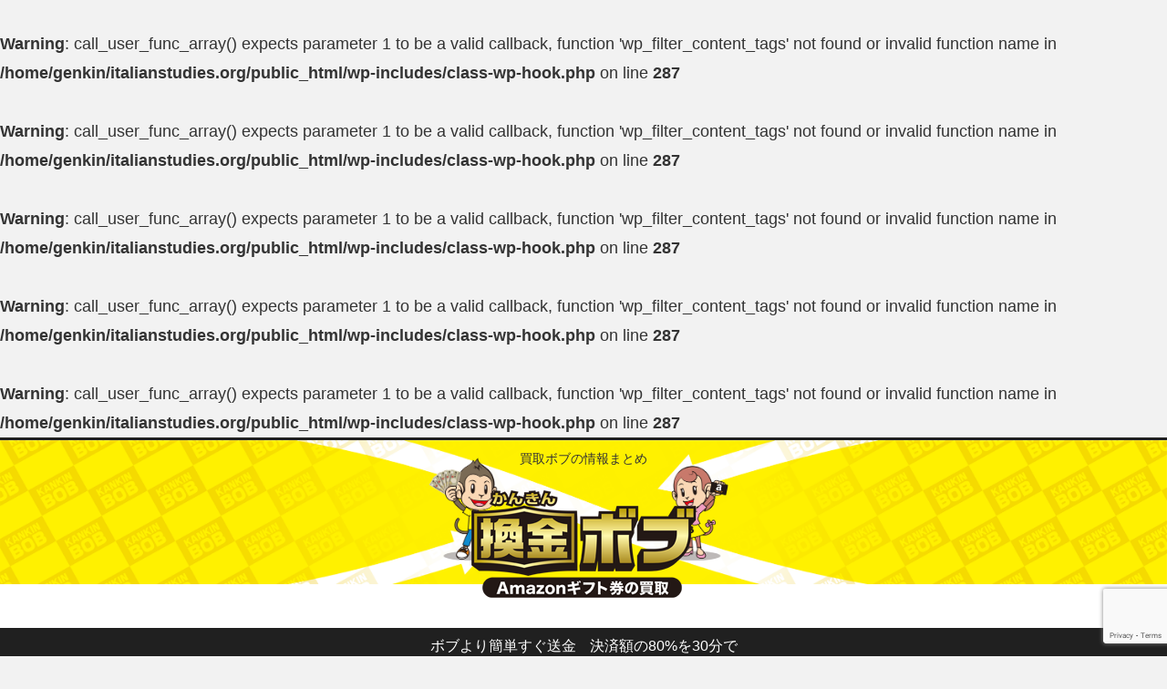

--- FILE ---
content_type: text/html; charset=utf-8
request_url: https://www.google.com/recaptcha/api2/anchor?ar=1&k=6Ld8OB8cAAAAAB4rY7aXd4cz2i2_TW0KnOkf4EdU&co=aHR0cHM6Ly9pdGFsaWFuc3R1ZGllcy5vcmc6NDQz&hl=en&v=TkacYOdEJbdB_JjX802TMer9&size=invisible&anchor-ms=20000&execute-ms=15000&cb=twstdhf9l5jo
body_size: 46746
content:
<!DOCTYPE HTML><html dir="ltr" lang="en"><head><meta http-equiv="Content-Type" content="text/html; charset=UTF-8">
<meta http-equiv="X-UA-Compatible" content="IE=edge">
<title>reCAPTCHA</title>
<style type="text/css">
/* cyrillic-ext */
@font-face {
  font-family: 'Roboto';
  font-style: normal;
  font-weight: 400;
  src: url(//fonts.gstatic.com/s/roboto/v18/KFOmCnqEu92Fr1Mu72xKKTU1Kvnz.woff2) format('woff2');
  unicode-range: U+0460-052F, U+1C80-1C8A, U+20B4, U+2DE0-2DFF, U+A640-A69F, U+FE2E-FE2F;
}
/* cyrillic */
@font-face {
  font-family: 'Roboto';
  font-style: normal;
  font-weight: 400;
  src: url(//fonts.gstatic.com/s/roboto/v18/KFOmCnqEu92Fr1Mu5mxKKTU1Kvnz.woff2) format('woff2');
  unicode-range: U+0301, U+0400-045F, U+0490-0491, U+04B0-04B1, U+2116;
}
/* greek-ext */
@font-face {
  font-family: 'Roboto';
  font-style: normal;
  font-weight: 400;
  src: url(//fonts.gstatic.com/s/roboto/v18/KFOmCnqEu92Fr1Mu7mxKKTU1Kvnz.woff2) format('woff2');
  unicode-range: U+1F00-1FFF;
}
/* greek */
@font-face {
  font-family: 'Roboto';
  font-style: normal;
  font-weight: 400;
  src: url(//fonts.gstatic.com/s/roboto/v18/KFOmCnqEu92Fr1Mu4WxKKTU1Kvnz.woff2) format('woff2');
  unicode-range: U+0370-0377, U+037A-037F, U+0384-038A, U+038C, U+038E-03A1, U+03A3-03FF;
}
/* vietnamese */
@font-face {
  font-family: 'Roboto';
  font-style: normal;
  font-weight: 400;
  src: url(//fonts.gstatic.com/s/roboto/v18/KFOmCnqEu92Fr1Mu7WxKKTU1Kvnz.woff2) format('woff2');
  unicode-range: U+0102-0103, U+0110-0111, U+0128-0129, U+0168-0169, U+01A0-01A1, U+01AF-01B0, U+0300-0301, U+0303-0304, U+0308-0309, U+0323, U+0329, U+1EA0-1EF9, U+20AB;
}
/* latin-ext */
@font-face {
  font-family: 'Roboto';
  font-style: normal;
  font-weight: 400;
  src: url(//fonts.gstatic.com/s/roboto/v18/KFOmCnqEu92Fr1Mu7GxKKTU1Kvnz.woff2) format('woff2');
  unicode-range: U+0100-02BA, U+02BD-02C5, U+02C7-02CC, U+02CE-02D7, U+02DD-02FF, U+0304, U+0308, U+0329, U+1D00-1DBF, U+1E00-1E9F, U+1EF2-1EFF, U+2020, U+20A0-20AB, U+20AD-20C0, U+2113, U+2C60-2C7F, U+A720-A7FF;
}
/* latin */
@font-face {
  font-family: 'Roboto';
  font-style: normal;
  font-weight: 400;
  src: url(//fonts.gstatic.com/s/roboto/v18/KFOmCnqEu92Fr1Mu4mxKKTU1Kg.woff2) format('woff2');
  unicode-range: U+0000-00FF, U+0131, U+0152-0153, U+02BB-02BC, U+02C6, U+02DA, U+02DC, U+0304, U+0308, U+0329, U+2000-206F, U+20AC, U+2122, U+2191, U+2193, U+2212, U+2215, U+FEFF, U+FFFD;
}
/* cyrillic-ext */
@font-face {
  font-family: 'Roboto';
  font-style: normal;
  font-weight: 500;
  src: url(//fonts.gstatic.com/s/roboto/v18/KFOlCnqEu92Fr1MmEU9fCRc4AMP6lbBP.woff2) format('woff2');
  unicode-range: U+0460-052F, U+1C80-1C8A, U+20B4, U+2DE0-2DFF, U+A640-A69F, U+FE2E-FE2F;
}
/* cyrillic */
@font-face {
  font-family: 'Roboto';
  font-style: normal;
  font-weight: 500;
  src: url(//fonts.gstatic.com/s/roboto/v18/KFOlCnqEu92Fr1MmEU9fABc4AMP6lbBP.woff2) format('woff2');
  unicode-range: U+0301, U+0400-045F, U+0490-0491, U+04B0-04B1, U+2116;
}
/* greek-ext */
@font-face {
  font-family: 'Roboto';
  font-style: normal;
  font-weight: 500;
  src: url(//fonts.gstatic.com/s/roboto/v18/KFOlCnqEu92Fr1MmEU9fCBc4AMP6lbBP.woff2) format('woff2');
  unicode-range: U+1F00-1FFF;
}
/* greek */
@font-face {
  font-family: 'Roboto';
  font-style: normal;
  font-weight: 500;
  src: url(//fonts.gstatic.com/s/roboto/v18/KFOlCnqEu92Fr1MmEU9fBxc4AMP6lbBP.woff2) format('woff2');
  unicode-range: U+0370-0377, U+037A-037F, U+0384-038A, U+038C, U+038E-03A1, U+03A3-03FF;
}
/* vietnamese */
@font-face {
  font-family: 'Roboto';
  font-style: normal;
  font-weight: 500;
  src: url(//fonts.gstatic.com/s/roboto/v18/KFOlCnqEu92Fr1MmEU9fCxc4AMP6lbBP.woff2) format('woff2');
  unicode-range: U+0102-0103, U+0110-0111, U+0128-0129, U+0168-0169, U+01A0-01A1, U+01AF-01B0, U+0300-0301, U+0303-0304, U+0308-0309, U+0323, U+0329, U+1EA0-1EF9, U+20AB;
}
/* latin-ext */
@font-face {
  font-family: 'Roboto';
  font-style: normal;
  font-weight: 500;
  src: url(//fonts.gstatic.com/s/roboto/v18/KFOlCnqEu92Fr1MmEU9fChc4AMP6lbBP.woff2) format('woff2');
  unicode-range: U+0100-02BA, U+02BD-02C5, U+02C7-02CC, U+02CE-02D7, U+02DD-02FF, U+0304, U+0308, U+0329, U+1D00-1DBF, U+1E00-1E9F, U+1EF2-1EFF, U+2020, U+20A0-20AB, U+20AD-20C0, U+2113, U+2C60-2C7F, U+A720-A7FF;
}
/* latin */
@font-face {
  font-family: 'Roboto';
  font-style: normal;
  font-weight: 500;
  src: url(//fonts.gstatic.com/s/roboto/v18/KFOlCnqEu92Fr1MmEU9fBBc4AMP6lQ.woff2) format('woff2');
  unicode-range: U+0000-00FF, U+0131, U+0152-0153, U+02BB-02BC, U+02C6, U+02DA, U+02DC, U+0304, U+0308, U+0329, U+2000-206F, U+20AC, U+2122, U+2191, U+2193, U+2212, U+2215, U+FEFF, U+FFFD;
}
/* cyrillic-ext */
@font-face {
  font-family: 'Roboto';
  font-style: normal;
  font-weight: 900;
  src: url(//fonts.gstatic.com/s/roboto/v18/KFOlCnqEu92Fr1MmYUtfCRc4AMP6lbBP.woff2) format('woff2');
  unicode-range: U+0460-052F, U+1C80-1C8A, U+20B4, U+2DE0-2DFF, U+A640-A69F, U+FE2E-FE2F;
}
/* cyrillic */
@font-face {
  font-family: 'Roboto';
  font-style: normal;
  font-weight: 900;
  src: url(//fonts.gstatic.com/s/roboto/v18/KFOlCnqEu92Fr1MmYUtfABc4AMP6lbBP.woff2) format('woff2');
  unicode-range: U+0301, U+0400-045F, U+0490-0491, U+04B0-04B1, U+2116;
}
/* greek-ext */
@font-face {
  font-family: 'Roboto';
  font-style: normal;
  font-weight: 900;
  src: url(//fonts.gstatic.com/s/roboto/v18/KFOlCnqEu92Fr1MmYUtfCBc4AMP6lbBP.woff2) format('woff2');
  unicode-range: U+1F00-1FFF;
}
/* greek */
@font-face {
  font-family: 'Roboto';
  font-style: normal;
  font-weight: 900;
  src: url(//fonts.gstatic.com/s/roboto/v18/KFOlCnqEu92Fr1MmYUtfBxc4AMP6lbBP.woff2) format('woff2');
  unicode-range: U+0370-0377, U+037A-037F, U+0384-038A, U+038C, U+038E-03A1, U+03A3-03FF;
}
/* vietnamese */
@font-face {
  font-family: 'Roboto';
  font-style: normal;
  font-weight: 900;
  src: url(//fonts.gstatic.com/s/roboto/v18/KFOlCnqEu92Fr1MmYUtfCxc4AMP6lbBP.woff2) format('woff2');
  unicode-range: U+0102-0103, U+0110-0111, U+0128-0129, U+0168-0169, U+01A0-01A1, U+01AF-01B0, U+0300-0301, U+0303-0304, U+0308-0309, U+0323, U+0329, U+1EA0-1EF9, U+20AB;
}
/* latin-ext */
@font-face {
  font-family: 'Roboto';
  font-style: normal;
  font-weight: 900;
  src: url(//fonts.gstatic.com/s/roboto/v18/KFOlCnqEu92Fr1MmYUtfChc4AMP6lbBP.woff2) format('woff2');
  unicode-range: U+0100-02BA, U+02BD-02C5, U+02C7-02CC, U+02CE-02D7, U+02DD-02FF, U+0304, U+0308, U+0329, U+1D00-1DBF, U+1E00-1E9F, U+1EF2-1EFF, U+2020, U+20A0-20AB, U+20AD-20C0, U+2113, U+2C60-2C7F, U+A720-A7FF;
}
/* latin */
@font-face {
  font-family: 'Roboto';
  font-style: normal;
  font-weight: 900;
  src: url(//fonts.gstatic.com/s/roboto/v18/KFOlCnqEu92Fr1MmYUtfBBc4AMP6lQ.woff2) format('woff2');
  unicode-range: U+0000-00FF, U+0131, U+0152-0153, U+02BB-02BC, U+02C6, U+02DA, U+02DC, U+0304, U+0308, U+0329, U+2000-206F, U+20AC, U+2122, U+2191, U+2193, U+2212, U+2215, U+FEFF, U+FFFD;
}

</style>
<link rel="stylesheet" type="text/css" href="https://www.gstatic.com/recaptcha/releases/TkacYOdEJbdB_JjX802TMer9/styles__ltr.css">
<script nonce="3C5_4hAj2qXSs8IlDtlDTA" type="text/javascript">window['__recaptcha_api'] = 'https://www.google.com/recaptcha/api2/';</script>
<script type="text/javascript" src="https://www.gstatic.com/recaptcha/releases/TkacYOdEJbdB_JjX802TMer9/recaptcha__en.js" nonce="3C5_4hAj2qXSs8IlDtlDTA">
      
    </script></head>
<body><div id="rc-anchor-alert" class="rc-anchor-alert"></div>
<input type="hidden" id="recaptcha-token" value="[base64]">
<script type="text/javascript" nonce="3C5_4hAj2qXSs8IlDtlDTA">
      recaptcha.anchor.Main.init("[\x22ainput\x22,[\x22bgdata\x22,\x22\x22,\[base64]/[base64]/[base64]/[base64]/[base64]/[base64]/[base64]/[base64]/[base64]/[base64]/[base64]/[base64]/[base64]/[base64]\\u003d\x22,\[base64]\\u003d\\u003d\x22,\x22KMOxPUDDiyFSw4NMworDusKPQ0rCnHBbCsOBwqDDvsObXcO+w5PCjEnDox0/T8KEZQttU8KbWcKkwp4lw7szwpPCpsKdw6LClE8yw5zCknZxVMOowpcCE8KsAmozTsOrw6TDl8Okw7bCk2LCkMKWwr3Dp1DDqWnDsBHDr8K0PEXDnAjCjwHDlTd/wr1LwqV2wrDDrwcHwqjChWtPw7vDsT7Ck0fCozDDpMKSw6Q1w7jDosK6LgzCrlbDtQdKMVLDuMORwo7CvsOgF8KLw50nwpbDvy43w5HCtkNDbMKtw4fCmMKqEsKgwoI+wrrDkMO/SMKnwrPCvD/CosORIXZNIRV9w6PCuwXCgsKLwr5ow43ChcKbwqPCt8K9w7E1KhouwowGwrZJGAo0a8KyI3PCpwlZbMOnwrgZw5dVwpvCtybCisKiMFPDtcKTwrBtw480DsOGwrfCoXZOC8KMwqJNbGfCpDtMw5/DtzHDpMKbCcKyGsKaF8O9w5Iiwo3CscO+OMOewq/[base64]/E8K8Un3DlMK1w6zCk0XDjMO9d8ORwqBjAwUiBABoOwNZwqbDmMK/[base64]/N8O0eFQuwq7CqkoJw4wewrEvwrHCqCLDksKaCsKvw6ACVDIvO8ORS8KXIHTCpEZjw7MURkFzw7zCksK+flDCgnjCp8KQJWTDpMO9Ui9iE8KQw4fCnDRtw4jDnsKLw43Ctk8lasOofx0Wch0Jw40/c1ZnYMKyw49EPWhua1nDhcKtw4nCl8K4w6t3VwguwrTCkjrCliXDvcOLwqwJBsOlEU9nw51QHMKdwpguEMOww40uwpDDo0zCksOoKcOCX8KlNsKSccKuR8OiwrwTDxLDg07DrhgCwrxrwpI3Lm4kHMK5FcORGcO/TMO8ZsO2woPCgV/CiMKKwq0cYcOMKsKbwrsJNMKbdcOcwq3DuSIGwoEQbBPDg8KAasOHDMOtwoxjw6HCp8O0PwZOXsKiM8OLRcKOMgByMMKFw6bCjDvDlMOswoxXD8KxAV4qZMOCwoLCgsOmf8O8w4URLcO3w5IMTV/DlULDs8OVwoxhZ8Ksw7c7IDpBwqocJ8OAFcORw6oPbcKGMyoBwrLCmcKYwrRWwpTCmMKfLnbCkFHCn2gVD8Kmw4YdwoDCmWgUE0wgM0kMwqc2CmtqDcOHKVkkGlXCm8KwL8KKwr7DqMOfwo7DjzUUA8K+w43DtDt8EcOsw4ZSDXzCpT15IFYsw5/Di8OdwrHDs3bDqiMeKsKzZVInwpzDtkBLwoTDgjLClm5WwpLCpgUCAifDiFhEwojDpkfCqcKBwqgsSsKkwpVbPifCvDPDlXdvG8KEw6MYZcObLTozGhFWAibCvD1CBMOYCMOfwpMmAFInwrARwqfCvVd0McKRKsK1IxHDgQd2UMOnwoTChMOqOsO/w4V8wr3CtH01OhErJcOiC2rDqMOPw7w9FcOGwrk8V3AWw5/[base64]/DgMKPwo7CncKxw4snwpjCnMOiwq8xXQkVUXt6YVXDsT91Q20mJnc+wpgjwp13ZMOHwpwtYR7CocOHNcKIw7ITw7IOw7rCkMKaZihVNUvDmEE1woDDjCAEw5zDmsKPScKxLj/[base64]/HcOeG8KPwrktJGpRw6zDi8KhI8Kww5PCvsOxWWFoY8KQw4XDpcK9w6HCusKNNX7CpcO8w53CikfDlAfDji8beR7DqMOlwqY8LcOlw5dJNcOgZMOCw4EoZlXCqzzCi1/[base64]/[base64]/DmSjCmmVZwrkYZlfCuWrCuVQNdMKXw6nDs8KZMCHDoVZQwqHDk8OpwoF3H1nDhsKiZcKeAsOhw7BAQRTDrsOxNB/DpsKyKFVBbMOKw5rCmA3CpMKDw4nCuizCgAIYwonDlsKOR8KVw7zCpMK7w7zCuEHDriwuF8OnP23CoG7Chm0qC8KnCSJcw5RLGhBWJcOdwq7DocK6YsOrw7nDlnIhwoAvwonCoxHCrsOkwodnwojDpSLDqDXDk0tUUcOjBX7Cg1PDlw/[base64]/CiU9rPcKewrU8ZMKZbmxiacKPwqkJwpJ7wrnDpVYHwpjCgFdLdnEILcK0CDMQDEPCp11VcxZTPQs9ZT3DgxrDmifCuRrCtMKVHh7DggPDrGhPw5LCgQgCwoFsw53Dv2zDoX9KUEHCiDEWwobDql3DpsKcW23DvHZowqhnEWnCncK+w65/[base64]/w77ClyvCqMOuwqXDo8O9wq3CtsOaNMKhRWQ+HRbCssObw6XDtxdrVDR+GcOZLzA5wqvDvWPChcKBw5nDg8OrwqHDkBnDh1wFw4XCsUXClWMTwrfCt8KUe8OKwoHDk8K1wpw1wo82wozCnW0qwpQAw4FiJsOSwqzDncK/LsOrwrjDkA7DoMO5w4jDm8KfJSnCpcKcw7tHw7pkw7l6w5NCw7jCsgrCmcKIwp/DisKBw6jCgsObw7dpw7zDqQbDlXIBwpzDqzbCoMODBBlYbQrDvH/CgXIIJUFLw4PDnMKrwqLDusODCMONB2oIw7Zow5Rzw7rDqcKNw5JdDMO1Z34TDsOXw7Eaw5snRiV4w6IVScKKw4EEwrvDpcO2w602w5rDkcOmasO8AMKdbcKdw7nDmMO7wpU7TDINcmIbD8KWwpzDqsKewrzCp8Oww55gwpw/DEQQXTTCridZwoEOPMOpwoPCoRjDj8KGeBzCiMKPwpvDiMKNYcO/w77Dr8Ojw5HCsEnChUBtwo/CjcO0w6dgw4Quw5nDqMK6w7oCDsO7MsOcGsOjw4vDo1U8aHgmw7jCpDgOwp3CrcOZw4h5KcO6w5txw5zCpMKywqgSwqM5LjRdLMK6w6JBwqt+e1fDlMKMNBo8w647CkrDisOjw7ljRMKrw6nDv0A/wqJMw6jCuUPDrT9sw4PDnj0PA0F3OnFrfMK0wqARwrIcXMOww7ARwoBbZB3Ct8KOw6FvwoBUDMOFw4PDsRohw73DuXfDkD8MI0Mfwr09TsKuX8Kzw5MvwqwYKcOjwq/[base64]/w5EwBMO7w5jDosOKCsOFdiBZw7PDpl3DsMOJGjXCosO/XjMXw4jDlyLDrWbDo2ARwqtCwoNAw4F8wqXCuCLCjzTDkyBzw7kYw4gPw5TDnMK/wqnCk8K6PE/DucO6XxZcw4t5wpQ4wq5Sw65WEV16wpLCkcOTw4HDjsKEwpk6KUB6wqEAe2/DoMKlw7PCj8Kewrwew6AnHVpoEypvR2FWw6ZgwpTCmMKAwqbChwrDmMKUw6TDlV1Nw69iwo1Ww77DiTjDq8KSw6bCoMOMwrrCvVIZbMO5ZsKxw7IKcsKlwpzCiMKQNMKwF8KVw7vChiQ/[base64]/w5Jawq7DnhPDrlPDinckwoLCjTnDhxTCjWgUw6sreCt8wpfCmSzCp8OiwoHDpATClcKXK8O0E8Onw5YGIzwHw6Nlw6ljYRzDkk/CoWnDrjDCqz7CiMKPD8OZw70kwrbDsUDCj8KWwqJwwqnDgsKNCjhiFMOHdcKiwpQGwog3w7clO2nDiwLDjMOMY1/DvsOYfRZDw7tnNcKuw7IHwolVYUsJw53DghHDoDvDjMOVA8KAHGfDmC9xWsKAwrzDhcOtwrTCnwhpPiDDmlPClMOAw7PCnyHCixfCncKdWhrCv3HCl3zDsybDgm7DgMKcwrw+TMKgLnvCuiwrEi7DmMKaw481w6s0Y8O4w5JjwrLDoMKHw5cjw6/[base64]/CqcK6w4zDlBTCvsKmwpjCnStMKGshLU7Co2/[base64]/CssKMw6olw79ZORzDvsO/woPDsQEYw47CkS3DvcK1Ij1yw71oMMOgw55wBsOqWsKufsKPwq/CpMKPwp8lEsKow40BJxrCkyIjHFPDhQEPQ8KuH8OgFicow4pzworDqMOVVcO8w4HDtsORW8OsVMOEW8K4wr/DjVfDoRYvbz0EwqnCpcKfKsKJw5LCqMK0HlRCFmMTZ8OkFg/ChcKsIkbDgDUPbMKuwo7DisOjw5NefcKJLcKSwrITw7FgPAHCjMOTw73ChcKfWjY6w5QmwoTCm8KUXMO6O8Oud8K4GcKKaVo1wqEudWYRMBzCrEpAw5TDigdFwq5OESRSVMOHV8KOwqYHP8KeMkAFwo0jS8OBw6M3NcOJw49hwpwzKCXCtMOrwrhqbMOmw7B/HsOPWTvDgHvCpE/Dhx/CohPDjHpPdsKga8OYw61aBUlnQ8Kjw7LDs2toVcKvwrhPLcOtasKEwr50wps/wogsw4PDkWbCjsORQMKWMsOYFnjDtMKBw751OnfDu15jw48aw5DDkCwGw4ITaXNsVUnCoigeJcKMLcKww7FUVsOlw7zDgMOdwoQnJCXCpsKLw5/CicKbV8O3Xgo9AzZkw7cMw70FwrhlwrbCpDfCmsK9w4sgwoN8W8OzNjrCvipyw6rCg8O5w47DlS/CmmgFccK1dcOcJ8OtS8KmAVfCoCQNPy5uX3nCgR1ww5HDjMKxYMOkw5YwdcKbLsKdJcKMD01vRTJgNjfDt0oNwrlUw4TDgVsoR8Kjw4rDs8KSMMKew6lkWmEIbsOhwr/Dnj7DozfCrMOCP0NpwoISwpt1VcKwbSzCpsOzw7bCuQHDqERmw6vCgETDlw7CmQMLwp/Dq8O6wqkqw5wnXsOZGkrCsMKeHsORwo/Dhz0aw4XDgsKUDjs2BsOwJkRLV8OfS0PDgsK1w7XDkWZoGwgZw47DhMOGwpd3wp3DqgnDswJhwq/CghFNw6s4XBZ2XhrCi8Osw4jCgcKawqEoFCzDtBZcwrAyPsKLNsOmwpTClDBWQgDCmT3DsmsywroowrjDkHhdYkcGasKnw5RMw71/[base64]/CksKWVsKrX8OdXgATL2HCg8O5TWE+YsOPQ8Ojw4R0AGfDoH41ID1xwol3wr44RcKbV8OGw7vDpAHDm3h7GlzDnhDDmsK9K8KPaTM3w6odIgzCgx89wrQww5nCtMOrG2jDrlbCg8OcFcKJM8Ozwr8/Z8OID8KXW3XDoRF3J8OAwoHCsHBLw5PCucOoK8KTdsK9Qixdw70vw7hNwphYOCkgJmzCgxbCg8OxBy4dw7HDr8OgwrXCnC1cw5YqwqPDvU/[base64]/[base64]/Dk2tzwovDvcKdwo4MesOTfVzCi8KSdm7CvEdVQsKkAMKQwo3DlcK7XMKYLMOhDWBqwpDCv8K4wr/DucKnDzzCucOSw7JoIcK/[base64]/CpQTCqzHDkWFEAMKAE8KMcMK1L8ObcMOEw6g9KVNUNjzDocOWQC7Do8OFw7HCpwjChMOkw6FNVRrCsUvCp0kjwqoGf8OXWMOKw645SnISEcOHwrFSf8K2SwLCnHvDjh17Kg84OcKjwo1dJMKAwoUYw6hOw4HCjg4rwoRtBQXDj8OeLcKMJA7CojNTKBXDl0PCpMK/WsOHOShWWHTDo8OHwrzDlTrChRoxwqHCmwPCnMKRw4XDrsOWCsOswpzDq8KqRzU3OMOvw6HDuV56w67DqF/DisOgCAPCt3FGDj49w4XCqEzCo8KCwp7DmEJpwpU7w7cuwrUgUHnDjgTDhcK/wpzDrMKnQ8O5YFxcPTDDosOLQkvDh1tQwrXConpdw50SGVR/WQVJwqLCgsKtJy0IworCiFpcw7EpwqbCosOlYCLDrcK4wr7Cp07Dk0Zrw43CnMOAAsKPwqrDjsOPwot6w4QPc8OGE8KYLsOLwoLChMKiw7/[base64]/wojDqCJcwr7Co8OYAcOCUcOZBBXCgsOIR8ONWjEFw50wwrvDi8O6IcOLO8OAwoPCgzbCvE4Iw5LDnR7DuQFowonCuCIlw5RxYkgzw7Zcw6V6Jm/Dnw/CnsKNw4jCtCHClsKKKcKvKhByOsKnFMOywp3DoVvCq8OTMsKoHDDCv8KLwpjCqsKZARbCkMOGacKVwqFgwrLDucKHwr3CjsOaQBbCo13Cj8KKw6gewojCnMKEEhcFIV1Iwo/Co2xcBzXChFdHwrjDssO6w5MyFMO1w6d+woxBwrggVyLCqMKLwr4wWcOQwowKZMKmwqZGwrLCh39/ZMKJw7zCqMO+w5BDwqrDrzPDuEIqVTsCWHHDhsKkw6NDX0Ukw5TDlsK+w4LCiH7Co8K4XjA0wr7DhjwkPMKYwpvDg8OpTcOnP8Kawo7DmXt/ESrDgEPDj8KOwprDsVHDj8OJGhnDj8Odw5AoBHzDl03CtBjDqizDvHJ1w7/Cjm9TQmQAYsKaFSoTRQ7CqMKgeWcWbMOJO8OfwoUnwrVXeMK/OXkSwqnDrsKnGzLDpMOKD8Kbw4RowpAaVBhfwrfClBTDmEMywqp8w6g4I8OAwrtELA/CtsKdJnQBw5bDq8Kjw5fCk8OewrLDsX3Dpj7Chk/DuUbDhMKYSk7Clyg5QsKQwoNEw7bCuBjCiMOyOCXDiGPDvcKvQ8O3NcOfwovCm3EIw54VwrI2M8KswrJ1wr7DrGjDgMOpAm3CsQ8NZ8OJTH3DgQk2MGhvfsKewpfCiMOcw5tADFjCocKpSDdBw7MGI1XDgXbDlMKaTsKkSsOCQ8KjwqvDiwrDtA/CuMK3w6Rvw7pRFsKZw7fCiy/DgkbDuXbDuW3DpinDmmrChTsjfgPDoSorUAtBF8KTZnHDucOZwqPCpsKywq1Iw4YQw63Dt2jCuFAoccKjZkgpLz/DlcOkDzvCv8OPwr/CuhhhDWPDiMKpwpFEUcKVwr4Gw6Q3JMO2NB0pO8Kew4VnSyN6wqN2MMOIw7Akw5AkJ8O2NQ3DscOPwrg6w6/ClcKXE8Kqw7UVQcKWUwTCpGLClG7CvXRLwpcLcAF9OD/DvF8zLMO/w4Nkw4rCmcKBwpDCnWhGD8OFY8OJYVREUcOjw6w+wojCgxJMwqNswp5Ewp/[base64]/DoMOePTTCoQt0A8Kkw7EHBW5+cRMVw4gbw7wzZlgcwq3Dp8O5Ui3CkBw4FMOtdnnCusKcZsOwwq4WNWXDn8Kif2LCm8KlDkV+f8OjFcKaAsKlw5XCucO/wotxfMOMEsO5w58fF2jDl8OTNV3DqB52wrQYw5ZoLirCj290wrg2Sh7DqnvCpcOsw7Ycw6ZFGcOgK8KXU8KxccOfw5DDo8Ocw5XCuXsfwoZ9M2NrDAJDDcONccKXdsOMBsOsfgogwpkQwoPCj8KbNsOLR8Okw4dsJcOOwpoDw4TCpcOFwrB3w4oSwrPCnD4/RnLDrMOVe8K9w6XDv8KUKMKdeMOLclnDr8Kzw73CtjxSwrXDhMOtGMO/w5ELJsO6w6fCuiZDC18QwqgATH/ChkZsw6HCiMKpwp8owoPDmMOlwr/CjcKxQ0PCsW/CviHDicK3w7lEWMKZVsK4wrJWPBXCpmLCiGMTwrBwMQPCtsO0w6vDjgkMJiFywqRDwqZ7wod/IgzDvETDi3xnwq5xwr0vw5VPw53DlHXDusKCwo3DpMOvUBo/[base64]/DhsOjwqnCpcKSEl8BUVdoTMK7wrtJw6lxwqfDpcO3wobCoVJQw75TwpjDhsOuw5HCi8K3CDgTwrFFPjQ+wpXDtThpwrcOwo/DucKZw6VLMVE+ccOsw41zwoJSaxlXXsO0wqkKJXEefRrCpVXDkhorwovChWDDh8OkKUBMRMK0wrvDtwrClz11JjTDjcOMwpMuwpt+IcKiw4fDtMKPwrbCocOkwpzCo8KFDsO4wpTCliPCisOUwo0JUcO1Pl9Tw7/CjMO3w7TDmTLDhEkNw7DDgG1Gw7BUw5/DhsK+DAzCn8Kbw49UwoDDmlYHXA3Cl2PDrsKdw5TCpsK4HsKZw7lsHMO0w6/CgcOBeRTDlEvCgm9RwrfDhg/CuMKnVRxpHGvCo8O2R8K6WybCkjHCpsOrwq0IwqXCtC/Ds0h1w4nDimHCuSjDrMOmfMKxwr7DsncXGm/DqDkbIsKQQsOkagEwDGnDo1Y8bVrCrg8jw7ppwqDCqsO2NMOtwrXCrcOmwr7CklJxK8KiZmjCsgEmw4DCusKoLU1BW8OawrA9w791ExXDpsOoWcKVSELCuVHDsMKAw7xsF24rfnt3w7Fywo1awr/DjcKvw63ClQXCsS9PaMObw54uIATDocK3wqJTdwljwoRTasO4LFXCl0ADwoLCqwHCsTQjJTBQPTTCsiEVwr/DjsOpGTF2FsKkwoR/[base64]/WsOcwptnacOmw4NrBMO2w4VgR8OGe2lowrJEwpjDhcKCwpnCucKJWcOBw5nCnFJfw4jCtHrCpMKMQ8KaB8O4wrsiIMK/AsK0w5MvccOuw6bDl8KSf188w5gvC8OUwq4bw492wpzDrgXDm1LCqcKVwrPCrsKKwo3CrA7Cv8K7w5TCu8OPR8OiZUUiPGxEJAbDjVsjw4DCon/[base64]/Cr8Omw7/Cv8Kww653cikWJsOQHnApw7XCvsOTLMKNBsO9AcOxw4/CgCwHDcOIcsOQwolXw4bCjTjDiVHDssO/w4jClDNoO8KQGldXJB7Cp8KCwr4Ew7HCm8KjLHHCmhURF8OQw7ZSw4ZgwqkgwqvDvsKaSXvDisK5wqjCmk/CjMK7YcOLwrRyw5bDn2jDssK/[base64]/DnxPCmsK2w5RnWhnDsMKbwrUzRsKbwpLCrMKSb8ORwq3CsQUywojDpXR/PsOawrfCmMOYHcONNMOPw6IdesKlw7xMfsOuwpPDuz/Ck8Kic0fCmMKZUMO+LcO3w77DocOvSi/DvsO5wrzCmcOHNsKew7PDvMOkw7Vrwpd5Kz4cw6NsDFgWfi/[base64]/Dl2vCvcOsw5fCkmY6wqzDlMOTwq/[base64]/DvCMNGksmw5JVwpDDnMK8w48pKcOAwpLDrjpuwqbCvx/[base64]/D8O3VWLCpztAw7x5wrTDhWBWwoJ7DsO8flHCkAjCtX50JxJSwroxwpnCllB8wrVCw7xDYijCrcOLE8OMwo7Cs2MtejFdEh3CvMOXw7XDjsKSwrBUecOaUm9owrHDtCRWw7zDhcK9Py/DvMKIwqwfBVPCtDtKw7cyw4XCh1ooV8Oabl5bw7cMF8K1woIHwoNLe8O1WcONw4RjJwjDol/Cl8KLDMKFEMOQKcKbw5HClcKRwp09w4bDlkoRwqPDpivDqjRJwr5MCsOOH3zDncOgwpLCsMOCT8KzC8KJOVNtw41YwqJUKMOHw63Dp1PDjh5DGMKWKMKRwoLClsKIw5nCvsK9w4LDrcKJWsKUYQYFD8KvN1/[base64]/aB3DuThpwo3Cq3Vzd8KBaMKrXhDCuMO8PsO6XMKSwplBw6/CoFPCjsK2WcKiQcOpwqUuJsK9wrNbwrbDrcKZLm03LMKrw5NCA8KGbnnCusKiwpB7S8Ohw6vCugLCkCc0wpcqwolBKMKedsKvZgPDl2M5R8KxwpnDjMOBw77DkMKZw4XDrzTCqWjCrMKTwpnCusKDw5/CsSnDs8KbOMKdRiHDjsKlwqXDrsKaw6jDhcKcw64SZcKew6pgc1AAwpIDwpocM8KEwoPDkkHDscKhwpXCs8OYDQJDwrMxw6LCqcKpwr5uSsKAMgPCs8OhwozDt8OHw5fCknjDmwnCusOFw6nDl8OCwp0iwoVtJMONwrcXwpF0b8OKwrscdMOQw4FhSMK2wrNew61rw4/CtzTDnzzChkbCn8OKNsKcw7Z2wrPDksO0EMKfOT4PDcKBXBcrKcOlOcKjT8OQLsO6wr/Ds2/[base64]/N8OPdlvCscKaW8OMckbCnSHCjcK0CsKPwrzCsTFXUSVpw4HDosKsw7TDgMOww7TCp8KoSSN8w4vDnl7DsMKywqwzTCHCqMOvEH5+wqrCrcKow50vw77CsTgaw5ALwrFTRUTDlCopw57DvsO/I8KKw4AbOicqEkfDtsKHVAfDscO6JAwAwrHCpWRgw7PDqMOwR8OLw7/[base64]/w4wYbMKvRhNrwqLDgsOiwr/CmsOLwq/[base64]/DrsK2YMOrwpkEaMO4wqEFw6vClcOdw51gEcKbLsO1csOmw4FHw79mw4xrw4fCiSkdw5/CocKbw7lQKcKWKBjCqcKPWjLCj1rDtsOCwp7DtQkkw6jCn8OoacOwecOqw5IsRFhUw7nDgMO9wr0Zd2zDrcKMwozCgztpwqPDssKiDw/DusKdAWnCksO9b2XCkRMXw6XClw7DgTZzw5t+O8KWERskwqvDn8K1wpPDhcK+w67Dg1hgCcObw5/Cl8KVGEpaw7zCtWZFw7fChU1Ow6HCgcO/BjjCnkrCsMKxCX9dw7DDqsOzw74lwrbCjMO0wqlXw7jCtsKVKRd7NBpMAsK1w6zDs21pwqc8DU3CscO6aMO/SMOZQAZpwrvDlBxFw6zDlT3DsMOuw4McSsOawo9FSMK5acKqw6EHw7bDjcKFaQjCiMKCw7XDqsOdwrbCt8KpXjo5w7ksSVbDrsKdwpHCncOAw7bCrMO3wo/CmQ3DhGNLwrTCpcKlExJ7VybDjg0vwpnCh8KvwqjDtH/[base64]/Dp2jCg27Cg8OvwrR9FMKqwqgiw57Dt8K3wpvCjAvCuh8nJcORwpRndMKNJ8KtVW5vbkpRw7bCscKCSUEbVcOBwoJSw48cw45LPm9nGSseVsOTWsOvw67DusK7wr3CjT/[base64]/fsODd1wGZ3JAwqjDikV9M8OINcKbOlJjW3RyacKbwqrCvMOiU8KiK3FyRUzDvxEKVRvClcKxwrfDvVjCq3fDmcOuwprCjnvDnkPDucKVDcK7PsKHwoDCiMOkP8KgNcO1w7PCpgDCg2/Cnl8Hw6rCksOfLwR4wq/DgAFQw4Q5w6pOwqB8FHcIwqcTwpxIUCZrQUnDm0/Dm8OnXgJGwqIuQw/CglA5Z8KlGMK0w6/Cny/CosKcwrTCgsOxVsO2XTfCuiVnwrfDoG/DucO8w6c2woXDg8KRFyjDlxoawqLDrhBmUTfDqMKgw5obw5PDrEdZHMK7wrlNwqXCicO/[base64]/CiUDDmxt2JjDCoMOMw4TDgkvCiDJTA8Oaw6JnV8OWwqpxwoHCksKCayp7wozDsFnCuxDClzbCkV13E8OLLsKTw6kIw63DqitbwrLChsKPw57CiwvCrjpOPQ/CpcO4w7sAAEJVFcKAw6fDuxvClDNZYD/DmcKuw6fCp8OJacOTw6/ClAktw6dFfV4UI2PDhcKycsKbwr5/w6vCigHDjH/DtBpJf8KIGloicwJCW8KHDsO7w6nCvynCrsKLw4xdwqLDjTfClMO7QsOODcOiA15kakgrw70HbFvCjMKfc2k/w5rDoiFxVsOeIkTDtj7Ct1klG8KwOSDDr8KVwp7CvkRMwr3DvzkvH8ODDAB+cA3DvcKOwrRmIG/[base64]/[base64]/DozQww7FmZjLChMO+w400UcOyccOkLgNewpPCglsIw6R/fHbCjMOnDm5vwqZXw4DCmsOew4sWw67Cq8OEVcKRwpwAbkJQFzVyTMOTJcKtwq5CwooYw5VLYsOJTgNAMwM2w7XDtTDDssOOLi08TXs/w5zCpk9nW1wLDkPDkUrConMsdnsnwqvDmXHCvShdWWkWWHIHNsKKw6UTUQ3CgcKuwowPwqINVMKFKcKtETpnJsOow4Z6wr9Vw5LCjcKLQcOsMFTDncKzBcKewrjCsRgLw4TDvW7Dti7Co8OAw7/DtMORwqMGw7I/IVMawrcNUSlewrfDnMO6MsKlw5XCnMK2w6MbOMK7CBcDw7oXe8OCw4Ybw4VGIsKHw6lAw7smwoXCoMOHCgDDkmnCnMO6w6PCjl14AcOQw5PDijIzNF3DnHc9wrU8IsOdw4xgZWPDrcKOUww0w61nS8KPwovDkMK9KsOtF8KAw4HCo8KCTgMWwq0mP8ONWsOwwoLCiG/[base64]/DiX/DssO5w7dKw7HCvTXCmAQAwrQFw55rK8KFcMO8w5tawp1awpzCuULDtUk1w6vDqifCknfCiDQawrvDkMK4w7hAYwLDv07CrMOrw7YGw7/DnsK7wp/Cn3fCgcOLwonDrcOow4ENCx/CoEDDpxklF0HDomF6w5Mgw4DCn3zCihvCksKzwo/DvA4BwrzChMKawrMXVcO1wohuP3jDkF0TSsKdw6pXw47CrMO9w7vDr8OpIQvCn8K+wqfCsBPDjcKJA8Kvw7/CvMKRwpvCsjAbPMKGb1Raw4JHwrxUwqQkw6huwq3DhAQoB8O+w6hYw59aMXU7w4zDlRXDncO8wrbCtT7CjsOrwrvDusOMCVBJPEZkEVEEM8Oaw5HDuMKgw7hkMnYlNcKtwqAdRFDDgFdgRGTDgj10E0pzwp/Di8KUUitMw7l7woUnwrjDlnvDrsOtDCbDgsOiw7Yxw4xBw6Yow6XCnhxmB8Kcf8KGw6Nhw4wdL8OVTAwEP3zCmAjDhcOXwqXDjyVDw7bCmFrDhMKyJGDCpcOZEsOYw70XBUXCjV4hXVHDr8KFYsKOwqJjwqB6FQVCw5XClcK5DMKswoR6wrfDt8KyaMOYCzkGwrx/d8KJwrHDmiDCrMK+MsOTVXzCpElOFcOawq4ow5bDscO/AVpqOn58wpp2w64tDcKTw7FFw5bDgUVkw5rDjElOw5LCpR9gYcObw5TDrcKrw6/CqyhwP2rChMKbdR5cIcKcOyvDiGzCnMOyKXHDtnVCIUbCqGfCksOfwofChsOIIWnCjS4ywo7Dvng9wq/CusO5wqtpwrjDpiRVW0nDsMOTw4FOOsOCwofDkVDDiMO8Ui/Cr0kywq3Ch8KTwp4Nwp0xIMKZC0FRfcKNwqQHQcOET8KjwqPCosOuwq3CphJJZcKub8KnVUPCr3lWwoQswo1BasOwwrrCjiLCpGcwYcK+TsKvwogQD2YzKQsIY8K3wq/ClS3Dv8KOwojCugVYAjUrGh5Xw5MdwpzDhHdzwozDnhbCt3vDmsOEBMOfC8KNwqJcWiLDhMK3DFfDmcOVwqTDkwzDinIXwrbCqRALwpvDqQnDtMORw5Bowr7DjsOCw6ZPwpkowo9Mw7IrC8OsDcOCYUPCosKhL2NTTMK/wpJxw53ClG/CoUBlw6/CvsKrwolmG8Khc3vDq8OqbcOdRg7CuWnDu8KZc3lvCBLDnMOcAWXCnMODw6DDuiTCuUHDgcKdwq0wJT8WEcOefElUw7N7w6RxcsKuw6MGfibDmsO4w7/[base64]/DmHLCiQbDkzDDgS/CocOXGMKsd8KUwoHDiEUWFE3CoMOUwrhTw4hYeRvCqhwkG1ZNw5pqND1HwpACw7LDi8ONwo1jP8Kpwp9hUGdJdwnDtMOGacOnYsOPZD1RwrRQCsKpYGQawq0Rw4kFwrfDvsOawpoJWAHDu8Ksw4HDlwd+AlJAX8KEEnvDosKswoREW8KqZxw1GMO7QsOZwrU/GEcSWMOPHi/[base64]/CmCsQw5zCvMORwp/DksKGw5wtVsOQOzPDgsO+w703w4HDgQjDksOvYMOEPcOtB8KXQ28Jw4oMK8KaKknDssOifBrCkjrDnSwbVMOdw5AuwrhVwqYNw78/wpIow54DKFp3w51NwrVFGBPDssOZUMK7d8KrYsOXUsKbPn/DtBcvw7FBdBPDm8OJLXMGasOoQijCoMO3NsKQwqXDqMKNfiHDs8K7Hh/Ci8KAw67CosOiw7VpZ8KQw7U9GiDDmnfCgXvDucONHcKefMKYUXJJwofDuw11wq3CqxNJRMOgw6kwCFotwpvDqsOIKMKYDCknX2nCl8Kdw7Z9w5rDqTXChlDCtFjDoUhww7/DpcO9w7BxBMKowrzDmsOGw6cIAMKSw4/CmsKpE8KSZMO5wqNYFDlOwrLDil/[base64]/[base64]/DsAYYLk3DgVwOw4hBw7ErZcKGwoTCh8Kow4Q+w6rCnQEtw5/Cn8KPwrLDrCohwohGwr95HcK9wo3CnTnCkFHCo8OkXcKZw5rDo8O8OMOVwr7DnMOxwo8EwqJWahDCrMKhKhxYwrbCvcOxwpvDksKIwo95wq/[base64]/[base64]/IsKwT8O8JMOkK8OHJ8OwwozDt8OUDFbCgDctw53CkMKoTsKsw5xcw4DDvsOfCmdxasOjw6XCqsO7ZQk2TMOdwoh9wobDn1/CqMODwqNwe8KQTMOVPcKjw6/Cl8KmVGFqwpduw4wfw4bCvUTCkcOYG8Ovw7nCiBcjwpY+wrNHw4oBwqTDoH3DsHzCgnVKw4LCoMOLwoHDkX3CqcO7wqXDrF/CiUDCjADDicOjc2DDnDrDhsOGwpbCl8KULMKsScKDBcOcHMOpw4vCmMOmwpDCl0QoPToeV0tNb8KgHcOiw7DDtMOYwodBwo7Dim0qZcKXRTVRGMO+TERiw74rw6sPa8KPPsObJ8KFMMOrJMK9w40nS2nDlcOIw4slJcKFwqFzw5/CsX3Co8OPw4jCq8O2w5bDhcOPwqUlwqpSJsKtw4ZVKwrDo8O/CsKUwoUswqfDrn3CqsKlw67DlnjCtMKUQEcyw6HDvhsSGxEJfDdoUDJ8w7zDuV1TKcO8Q8KbJxU1QsKAw53DqUhIdkPDiSVLXGcNIHnDvlrDvQvClCrDosK/IsOWd8OoT8KDbMKvaWpKbigiYsKQLFAkwqzCqcOxasKkwo9Qw71kw5nDoMKzw59pwrTDqjvCh8OoIsOkw4V9MlE7BSPCqAcbAhLDghXCumUgwqgTw5jCpyQ7ZMKzPcO/d8Kpw4PDtHR7METCkMK0wr41w6U/[base64]/woIOwrkOw4xnIzDCokAnwprCgsKeaMKSOG/Dg8KvwqEVw5LDm3dewpdDZDjDo3DCmBppwoAGw6xtw4VXXUHCl8K9w7ZiTRJHclQaRU9qasOTVSkkw6Z/[base64]/DusK7OkkILMKUdCnClcOXwr5rw4ZTwogdwrfDhcOAesKRw67Dp8KwwqliYlTDjcKfw6LDt8KUPAh/w63Do8KdLVjCrsOFwqrDpMOBw4PDtsOww6UwwpTCjMKQQcOJfMO6NDbDlF7CosK2HQ3Co8Ozw5DDtsO5PhAGNVxdw4ZlwoIWw6ljw4sIEXfCojPDtQfCnjlwRsOUEBUQwoQvwpHDsWvCp8OQwoA+TMKeRw/CgADCkMKaCErCqUHDqD42R8KPQ3c+G2HDnsKKwpwcw7I8RMO/w6vCtnjCgMO4w5ghwqvCkFbDpFMXaxHChH9MUsKFG8KzJsOEUMORIMKZZHjDtMKsN8KqwoLDosK0GMOww79wA1vChV3Dt3nCqsOgw714PG/Co2rChAdqw49Tw69HwrREVG0Nw6szM8KIw7VFwoQvQkPDisKfw6nDu8KtwookSTrChypnE8OWRMOUw71QwrzCosO/b8O8w4LDqHvCoSrCokbCmE/Dr8KCE2bDjQhaD3vCgMOywqPDvsK8w77Cs8OkwoTDuDdeYi9PwpfCrB9iUClBGEtqRcOSwqTDlj1Vw7HCnBFPwpxKUsKiHcO0wojCvMO6XljDnMKTE0A0w4zDmcKNeS8Aw41UU8OtwrvDn8OCwpUTw5FCw6/CmMK7GsOHYUAcL8OMwpgKwqnCkcKIVsOHwp/[base64]/DrkkZH8KHw6AHCVcIQyEBw5TCshLCikEtFnDCsljDhcKAw6TDh8Osw4DDrjttwoHDpQfDisOpw5DDvyZ6w7RbHMKIw4jClhoawrTDgsK/w7dpwrLDsXDDrnPDtmzCmcOHwprDpyrDjMOWbMOQQAbDqcOkXsK8M2BLSMKdccOWwojCiMKJbMOSwoPDocO4A8OWw4EmwpHCjsK3wrdVCF7Cl8Kpw61fG8OZV13CqsOKAAHChjUHT8KqFn7DvzE8J8OySsO+fcKAAl04dU8Tw7/DlgEEwqEDccOXw5vCvsKyw70Ew5Q6wo/[base64]/DjXIJZMKkRHzCuMKuVS4QUcO5w4fDs8OZNBI9woTDhCnCgcKVwoDDk8O1w5wgwq7CnRsqw5YNwoZpw5pndDXCnMOBwpg0wodVMm01w5A/GcOJw6/DkwJEG8OWTsOVGMKJw6LDm8OZIcKkCsKHwpTCoz/DmATCpjPCkMKJwr/Cj8KVPF3DlntjasOhwoXCpW1BQAUnbX9tPMOxwpJWcxYBHmZaw7MIwoMTwpF/PsKWw4MIU8KVwoMpw4DCn8OUQWc8DBLCoAVqw7rCssKrbUcOwoJccsOEw4TCj3DDnwISw7whD8O/[base64]/[base64]/DphfCgMKIw4FUJjHCnFk3BQfCl8OXbWhYwqHDt8K8aRJebcKNE2TDm8KGH2PDuMO+wqtzL2dAM8KSN8KdVjkxKkTDsGbCmTg6wpTDjsKTwodaTifDnn4BHMK5wprDqznCqnvChcKlVcKvwrE9BcKnPy5Gw6FmC8OeKh1XwoLDvmkDR2dcw5TDo00/w5waw6AdfEMPVMKnw55Yw5lKccKyw545EMKfBMOsDCjCs8OHdwkRw5fCm8OyJgklMy3DhMOAw7p4Ox87w49MwqvDgMK6bcOHw6Y2w6vDrGHDjsOtwrbCv8OnfMOpX8O8wobDqsKZVcKdTMKLwq/DjxDDuDrCjxNtTnbDjcOTw6rCjDTDqMKKwoREw4zDihAcw5rCpxFgfcOme1rCrxnDsyvDsGXCt8KCwqZ9RcO0S8K7GMKRZ8KYwp3CqsKMwo8Yw7wmwp06emzCm3TDusK/PsOsw58TwqfDr1zCnMKbBGs9Z8OMG8KUeDDCosOjaDINCcKmwq5qNxbDsWkNw5o/S8KYK3Ifw4DDjg/DqcO7woJzKcKIw7bCilU6wp5UWMOUQQTDmn/Ch3oHQVvCrcKFwqzCjw5GWTwJGcKBw6cywrVTwqDDo2cxelzDiBDCq8KJSRHCt8OlwqAiwosJw4xvw5paBcKFN19FKcK7wrPCoGoZw6nDmMOTwqNiUcKxI8OFw64BwqTCkiXCgcK3w7vCo8KPwohnw7nDpMKjcz91w5PCjcK/wowyXcO0aD0Rw6IGdmbDrMO1w49HTMO4KXpdw7XDvns9bjBiDsKXw6fDn3Vowr5zR8KOfcO9wp/Cnx7Cl3XCgcK8dsO3a2rCv8KewqvDuU8iwrILw5siKcKxwr4HVAzCmmkiTiVtQMKDw6TDsSZ1YX8Swq7Dt8KJU8OTwqXDuHzDmU3CpcOLwpcYTDtAwrIDFMKhOcOqw5DDq0NqUcKvwodFf8K7wqnCu0rCti/[base64]\\u003d\\u003d\x22],null,[\x22conf\x22,null,\x226Ld8OB8cAAAAAB4rY7aXd4cz2i2_TW0KnOkf4EdU\x22,1,null,null,null,0,[2,21,125,63,73,95,87,41,43,42,83,102,105,109,121],[7668936,549],0,null,null,null,null,0,null,0,null,700,1,null,0,\[base64]/tzcYADoGZWF6dTZkEg4Iiv2INxgAOgVNZklJNBoZCAMSFR0U8JfjNw7/vqUGGcSdCRmc4owCGQ\\u003d\\u003d\x22,0,0,null,null,1,null,0,1],\x22https://italianstudies.org:443\x22,null,[3,1,1],null,null,null,1,3600,[\x22https://www.google.com/intl/en/policies/privacy/\x22,\x22https://www.google.com/intl/en/policies/terms/\x22],\x22h9tp7RF2m3ITrJdCasBrZ3ePvFyvC7K9L3NrNVsURR4\\u003d\x22,1,0,null,1,1764339180061,0,0,[99,241,71],null,[116,57,32],\x22RC-nJHRq7gSlYn3AQ\x22,null,null,null,null,null,\x220dAFcWeA7YzF3PBCPMuZc0JkxuG54tghLEjhSmu8aRbHBJtqgoRutpKrRNrVQGuSonuf4D8g6uHw0SDgBHNUrnkKKq2oyrbdeSxQ\x22,1764421980017]");
    </script></body></html>

--- FILE ---
content_type: text/plain
request_url: https://www.google-analytics.com/j/collect?v=1&_v=j102&a=1194565292&t=pageview&_s=1&dl=https%3A%2F%2Fitalianstudies.org%2Ftag%2Ffirst-time%2F&ul=en-us%40posix&dt=%E5%88%9D%E5%9B%9E%20%7C%20%E6%8F%9B%E9%87%91%E3%83%9C%E3%83%96&sr=1280x720&vp=1280x720&_u=YEBAAAABAAAAAC~&jid=1466087884&gjid=104461101&cid=1799514847.1764335579&tid=UA-170084204-1&_gid=2047750043.1764335579&_r=1&_slc=1&gtm=45He5bi1n81KGMC85Hv831928743za200zd831928743&gcd=13l3l3l3l1l1&dma=0&tag_exp=103116026~103200004~104527907~104528500~104684208~104684211~105322302~105391253~115583767~115938466~115938468~116184927~116184929~116217636~116217638~116474637&z=976676910
body_size: -452
content:
2,cG-DCBSR0KMJW